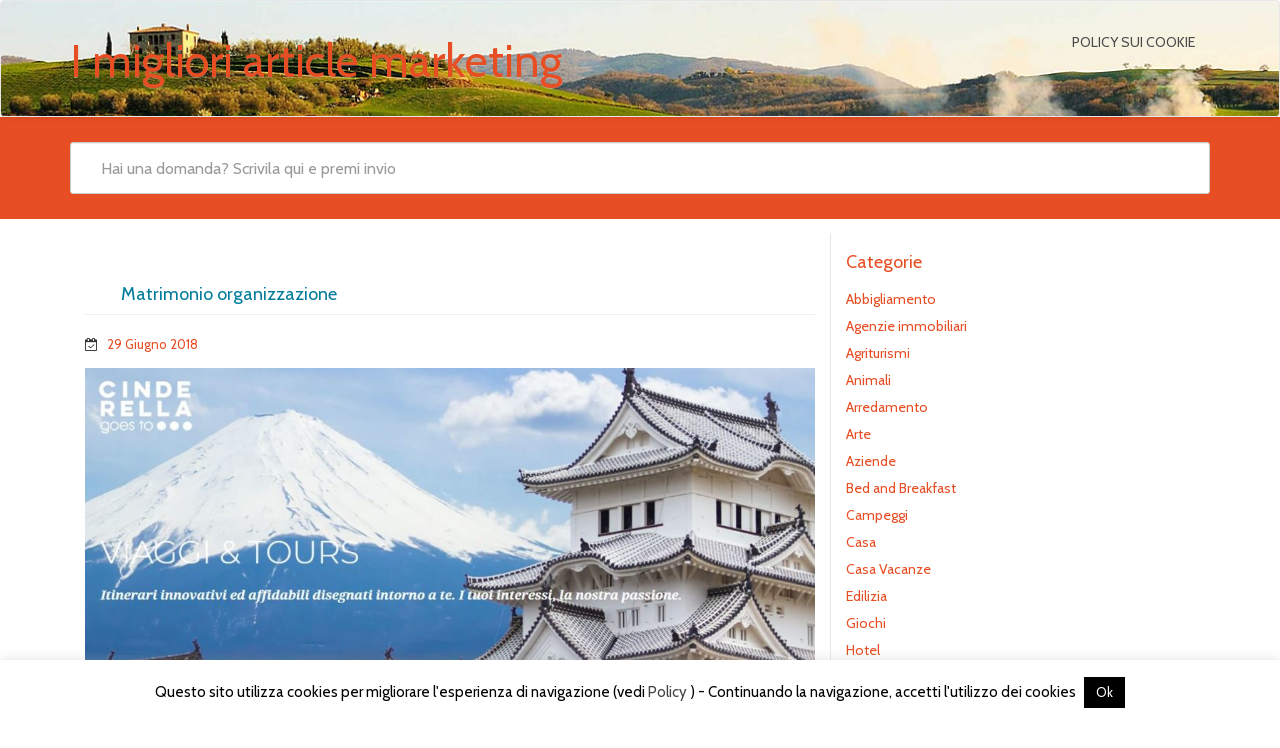

--- FILE ---
content_type: text/html; charset=UTF-8
request_url: https://www.turismo-in-italia.it/matrimonio-organizzazione/cinderella/
body_size: 12114
content:
<!DOCTYPE html>
<html lang="it-IT" class="no-js">
<head>
<meta charset="UTF-8" />
<meta name="viewport" content="width=device-width, initial-scale=1.0">

<link rel="pingback" href="https://www.turismo-in-italia.it/xmlrpc.php">
<meta name='robots' content='index, follow, max-image-preview:large, max-snippet:-1, max-video-preview:-1' />

	<!-- This site is optimized with the Yoast SEO plugin v26.7 - https://yoast.com/wordpress/plugins/seo/ -->
	<title>Matrimonio organizzazione - I migliori article marketing</title>
	<link rel="canonical" href="https://www.turismo-in-italia.it/matrimonio-organizzazione/cinderella/" />
	<meta property="og:locale" content="it_IT" />
	<meta property="og:type" content="article" />
	<meta property="og:title" content="Matrimonio organizzazione - I migliori article marketing" />
	<meta property="og:description" content="Matrimonio orga..Leggi tutto" />
	<meta property="og:url" content="https://www.turismo-in-italia.it/matrimonio-organizzazione/cinderella/" />
	<meta property="og:site_name" content="I migliori article marketing" />
	<meta property="article:modified_time" content="2018-06-29T13:14:22+00:00" />
	<meta property="og:image" content="https://www.turismo-in-italia.it/matrimonio-organizzazione/cinderella" />
	<meta property="og:image:width" content="1131" />
	<meta property="og:image:height" content="572" />
	<meta property="og:image:type" content="image/jpeg" />
	<script type="application/ld+json" class="yoast-schema-graph">{"@context":"https://schema.org","@graph":[{"@type":"WebPage","@id":"https://www.turismo-in-italia.it/matrimonio-organizzazione/cinderella/","url":"https://www.turismo-in-italia.it/matrimonio-organizzazione/cinderella/","name":"Matrimonio organizzazione - I migliori article marketing","isPartOf":{"@id":"https://www.turismo-in-italia.it/#website"},"primaryImageOfPage":{"@id":"https://www.turismo-in-italia.it/matrimonio-organizzazione/cinderella/#primaryimage"},"image":{"@id":"https://www.turismo-in-italia.it/matrimonio-organizzazione/cinderella/#primaryimage"},"thumbnailUrl":"https://www.turismo-in-italia.it/wp-content/uploads/2018/06/cinderella.jpg","datePublished":"2018-06-29T13:14:06+00:00","dateModified":"2018-06-29T13:14:22+00:00","breadcrumb":{"@id":"https://www.turismo-in-italia.it/matrimonio-organizzazione/cinderella/#breadcrumb"},"inLanguage":"it-IT","potentialAction":[{"@type":"ReadAction","target":["https://www.turismo-in-italia.it/matrimonio-organizzazione/cinderella/"]}]},{"@type":"ImageObject","inLanguage":"it-IT","@id":"https://www.turismo-in-italia.it/matrimonio-organizzazione/cinderella/#primaryimage","url":"https://www.turismo-in-italia.it/wp-content/uploads/2018/06/cinderella.jpg","contentUrl":"https://www.turismo-in-italia.it/wp-content/uploads/2018/06/cinderella.jpg","width":1131,"height":572,"caption":"Matrimonio organizzazione"},{"@type":"BreadcrumbList","@id":"https://www.turismo-in-italia.it/matrimonio-organizzazione/cinderella/#breadcrumb","itemListElement":[{"@type":"ListItem","position":1,"name":"Home","item":"https://www.turismo-in-italia.it/"},{"@type":"ListItem","position":2,"name":"Matrimonio organizzazione","item":"https://www.turismo-in-italia.it/matrimonio-organizzazione/"},{"@type":"ListItem","position":3,"name":"Matrimonio organizzazione"}]},{"@type":"WebSite","@id":"https://www.turismo-in-italia.it/#website","url":"https://www.turismo-in-italia.it/","name":"I migliori article marketing","description":"","potentialAction":[{"@type":"SearchAction","target":{"@type":"EntryPoint","urlTemplate":"https://www.turismo-in-italia.it/?s={search_term_string}"},"query-input":{"@type":"PropertyValueSpecification","valueRequired":true,"valueName":"search_term_string"}}],"inLanguage":"it-IT"}]}</script>
	<!-- / Yoast SEO plugin. -->


<link rel='dns-prefetch' href='//static.addtoany.com' />
<link rel='dns-prefetch' href='//fonts.googleapis.com' />
<link rel="alternate" type="application/rss+xml" title="I migliori article marketing &raquo; Feed" href="https://www.turismo-in-italia.it/feed/" />
<link rel="alternate" type="application/rss+xml" title="I migliori article marketing &raquo; Feed dei commenti" href="https://www.turismo-in-italia.it/comments/feed/" />
<link rel="alternate" title="oEmbed (JSON)" type="application/json+oembed" href="https://www.turismo-in-italia.it/wp-json/oembed/1.0/embed?url=https%3A%2F%2Fwww.turismo-in-italia.it%2Fmatrimonio-organizzazione%2Fcinderella%2F" />
<link rel="alternate" title="oEmbed (XML)" type="text/xml+oembed" href="https://www.turismo-in-italia.it/wp-json/oembed/1.0/embed?url=https%3A%2F%2Fwww.turismo-in-italia.it%2Fmatrimonio-organizzazione%2Fcinderella%2F&#038;format=xml" />
<style id='wp-img-auto-sizes-contain-inline-css' type='text/css'>
img:is([sizes=auto i],[sizes^="auto," i]){contain-intrinsic-size:3000px 1500px}
/*# sourceURL=wp-img-auto-sizes-contain-inline-css */
</style>
<style id='wp-emoji-styles-inline-css' type='text/css'>

	img.wp-smiley, img.emoji {
		display: inline !important;
		border: none !important;
		box-shadow: none !important;
		height: 1em !important;
		width: 1em !important;
		margin: 0 0.07em !important;
		vertical-align: -0.1em !important;
		background: none !important;
		padding: 0 !important;
	}
/*# sourceURL=wp-emoji-styles-inline-css */
</style>
<style id='wp-block-library-inline-css' type='text/css'>
:root{--wp-block-synced-color:#7a00df;--wp-block-synced-color--rgb:122,0,223;--wp-bound-block-color:var(--wp-block-synced-color);--wp-editor-canvas-background:#ddd;--wp-admin-theme-color:#007cba;--wp-admin-theme-color--rgb:0,124,186;--wp-admin-theme-color-darker-10:#006ba1;--wp-admin-theme-color-darker-10--rgb:0,107,160.5;--wp-admin-theme-color-darker-20:#005a87;--wp-admin-theme-color-darker-20--rgb:0,90,135;--wp-admin-border-width-focus:2px}@media (min-resolution:192dpi){:root{--wp-admin-border-width-focus:1.5px}}.wp-element-button{cursor:pointer}:root .has-very-light-gray-background-color{background-color:#eee}:root .has-very-dark-gray-background-color{background-color:#313131}:root .has-very-light-gray-color{color:#eee}:root .has-very-dark-gray-color{color:#313131}:root .has-vivid-green-cyan-to-vivid-cyan-blue-gradient-background{background:linear-gradient(135deg,#00d084,#0693e3)}:root .has-purple-crush-gradient-background{background:linear-gradient(135deg,#34e2e4,#4721fb 50%,#ab1dfe)}:root .has-hazy-dawn-gradient-background{background:linear-gradient(135deg,#faaca8,#dad0ec)}:root .has-subdued-olive-gradient-background{background:linear-gradient(135deg,#fafae1,#67a671)}:root .has-atomic-cream-gradient-background{background:linear-gradient(135deg,#fdd79a,#004a59)}:root .has-nightshade-gradient-background{background:linear-gradient(135deg,#330968,#31cdcf)}:root .has-midnight-gradient-background{background:linear-gradient(135deg,#020381,#2874fc)}:root{--wp--preset--font-size--normal:16px;--wp--preset--font-size--huge:42px}.has-regular-font-size{font-size:1em}.has-larger-font-size{font-size:2.625em}.has-normal-font-size{font-size:var(--wp--preset--font-size--normal)}.has-huge-font-size{font-size:var(--wp--preset--font-size--huge)}.has-text-align-center{text-align:center}.has-text-align-left{text-align:left}.has-text-align-right{text-align:right}.has-fit-text{white-space:nowrap!important}#end-resizable-editor-section{display:none}.aligncenter{clear:both}.items-justified-left{justify-content:flex-start}.items-justified-center{justify-content:center}.items-justified-right{justify-content:flex-end}.items-justified-space-between{justify-content:space-between}.screen-reader-text{border:0;clip-path:inset(50%);height:1px;margin:-1px;overflow:hidden;padding:0;position:absolute;width:1px;word-wrap:normal!important}.screen-reader-text:focus{background-color:#ddd;clip-path:none;color:#444;display:block;font-size:1em;height:auto;left:5px;line-height:normal;padding:15px 23px 14px;text-decoration:none;top:5px;width:auto;z-index:100000}html :where(.has-border-color){border-style:solid}html :where([style*=border-top-color]){border-top-style:solid}html :where([style*=border-right-color]){border-right-style:solid}html :where([style*=border-bottom-color]){border-bottom-style:solid}html :where([style*=border-left-color]){border-left-style:solid}html :where([style*=border-width]){border-style:solid}html :where([style*=border-top-width]){border-top-style:solid}html :where([style*=border-right-width]){border-right-style:solid}html :where([style*=border-bottom-width]){border-bottom-style:solid}html :where([style*=border-left-width]){border-left-style:solid}html :where(img[class*=wp-image-]){height:auto;max-width:100%}:where(figure){margin:0 0 1em}html :where(.is-position-sticky){--wp-admin--admin-bar--position-offset:var(--wp-admin--admin-bar--height,0px)}@media screen and (max-width:600px){html :where(.is-position-sticky){--wp-admin--admin-bar--position-offset:0px}}

/*# sourceURL=wp-block-library-inline-css */
</style><style id='global-styles-inline-css' type='text/css'>
:root{--wp--preset--aspect-ratio--square: 1;--wp--preset--aspect-ratio--4-3: 4/3;--wp--preset--aspect-ratio--3-4: 3/4;--wp--preset--aspect-ratio--3-2: 3/2;--wp--preset--aspect-ratio--2-3: 2/3;--wp--preset--aspect-ratio--16-9: 16/9;--wp--preset--aspect-ratio--9-16: 9/16;--wp--preset--color--black: #000000;--wp--preset--color--cyan-bluish-gray: #abb8c3;--wp--preset--color--white: #ffffff;--wp--preset--color--pale-pink: #f78da7;--wp--preset--color--vivid-red: #cf2e2e;--wp--preset--color--luminous-vivid-orange: #ff6900;--wp--preset--color--luminous-vivid-amber: #fcb900;--wp--preset--color--light-green-cyan: #7bdcb5;--wp--preset--color--vivid-green-cyan: #00d084;--wp--preset--color--pale-cyan-blue: #8ed1fc;--wp--preset--color--vivid-cyan-blue: #0693e3;--wp--preset--color--vivid-purple: #9b51e0;--wp--preset--gradient--vivid-cyan-blue-to-vivid-purple: linear-gradient(135deg,rgb(6,147,227) 0%,rgb(155,81,224) 100%);--wp--preset--gradient--light-green-cyan-to-vivid-green-cyan: linear-gradient(135deg,rgb(122,220,180) 0%,rgb(0,208,130) 100%);--wp--preset--gradient--luminous-vivid-amber-to-luminous-vivid-orange: linear-gradient(135deg,rgb(252,185,0) 0%,rgb(255,105,0) 100%);--wp--preset--gradient--luminous-vivid-orange-to-vivid-red: linear-gradient(135deg,rgb(255,105,0) 0%,rgb(207,46,46) 100%);--wp--preset--gradient--very-light-gray-to-cyan-bluish-gray: linear-gradient(135deg,rgb(238,238,238) 0%,rgb(169,184,195) 100%);--wp--preset--gradient--cool-to-warm-spectrum: linear-gradient(135deg,rgb(74,234,220) 0%,rgb(151,120,209) 20%,rgb(207,42,186) 40%,rgb(238,44,130) 60%,rgb(251,105,98) 80%,rgb(254,248,76) 100%);--wp--preset--gradient--blush-light-purple: linear-gradient(135deg,rgb(255,206,236) 0%,rgb(152,150,240) 100%);--wp--preset--gradient--blush-bordeaux: linear-gradient(135deg,rgb(254,205,165) 0%,rgb(254,45,45) 50%,rgb(107,0,62) 100%);--wp--preset--gradient--luminous-dusk: linear-gradient(135deg,rgb(255,203,112) 0%,rgb(199,81,192) 50%,rgb(65,88,208) 100%);--wp--preset--gradient--pale-ocean: linear-gradient(135deg,rgb(255,245,203) 0%,rgb(182,227,212) 50%,rgb(51,167,181) 100%);--wp--preset--gradient--electric-grass: linear-gradient(135deg,rgb(202,248,128) 0%,rgb(113,206,126) 100%);--wp--preset--gradient--midnight: linear-gradient(135deg,rgb(2,3,129) 0%,rgb(40,116,252) 100%);--wp--preset--font-size--small: 13px;--wp--preset--font-size--medium: 20px;--wp--preset--font-size--large: 36px;--wp--preset--font-size--x-large: 42px;--wp--preset--spacing--20: 0.44rem;--wp--preset--spacing--30: 0.67rem;--wp--preset--spacing--40: 1rem;--wp--preset--spacing--50: 1.5rem;--wp--preset--spacing--60: 2.25rem;--wp--preset--spacing--70: 3.38rem;--wp--preset--spacing--80: 5.06rem;--wp--preset--shadow--natural: 6px 6px 9px rgba(0, 0, 0, 0.2);--wp--preset--shadow--deep: 12px 12px 50px rgba(0, 0, 0, 0.4);--wp--preset--shadow--sharp: 6px 6px 0px rgba(0, 0, 0, 0.2);--wp--preset--shadow--outlined: 6px 6px 0px -3px rgb(255, 255, 255), 6px 6px rgb(0, 0, 0);--wp--preset--shadow--crisp: 6px 6px 0px rgb(0, 0, 0);}:where(.is-layout-flex){gap: 0.5em;}:where(.is-layout-grid){gap: 0.5em;}body .is-layout-flex{display: flex;}.is-layout-flex{flex-wrap: wrap;align-items: center;}.is-layout-flex > :is(*, div){margin: 0;}body .is-layout-grid{display: grid;}.is-layout-grid > :is(*, div){margin: 0;}:where(.wp-block-columns.is-layout-flex){gap: 2em;}:where(.wp-block-columns.is-layout-grid){gap: 2em;}:where(.wp-block-post-template.is-layout-flex){gap: 1.25em;}:where(.wp-block-post-template.is-layout-grid){gap: 1.25em;}.has-black-color{color: var(--wp--preset--color--black) !important;}.has-cyan-bluish-gray-color{color: var(--wp--preset--color--cyan-bluish-gray) !important;}.has-white-color{color: var(--wp--preset--color--white) !important;}.has-pale-pink-color{color: var(--wp--preset--color--pale-pink) !important;}.has-vivid-red-color{color: var(--wp--preset--color--vivid-red) !important;}.has-luminous-vivid-orange-color{color: var(--wp--preset--color--luminous-vivid-orange) !important;}.has-luminous-vivid-amber-color{color: var(--wp--preset--color--luminous-vivid-amber) !important;}.has-light-green-cyan-color{color: var(--wp--preset--color--light-green-cyan) !important;}.has-vivid-green-cyan-color{color: var(--wp--preset--color--vivid-green-cyan) !important;}.has-pale-cyan-blue-color{color: var(--wp--preset--color--pale-cyan-blue) !important;}.has-vivid-cyan-blue-color{color: var(--wp--preset--color--vivid-cyan-blue) !important;}.has-vivid-purple-color{color: var(--wp--preset--color--vivid-purple) !important;}.has-black-background-color{background-color: var(--wp--preset--color--black) !important;}.has-cyan-bluish-gray-background-color{background-color: var(--wp--preset--color--cyan-bluish-gray) !important;}.has-white-background-color{background-color: var(--wp--preset--color--white) !important;}.has-pale-pink-background-color{background-color: var(--wp--preset--color--pale-pink) !important;}.has-vivid-red-background-color{background-color: var(--wp--preset--color--vivid-red) !important;}.has-luminous-vivid-orange-background-color{background-color: var(--wp--preset--color--luminous-vivid-orange) !important;}.has-luminous-vivid-amber-background-color{background-color: var(--wp--preset--color--luminous-vivid-amber) !important;}.has-light-green-cyan-background-color{background-color: var(--wp--preset--color--light-green-cyan) !important;}.has-vivid-green-cyan-background-color{background-color: var(--wp--preset--color--vivid-green-cyan) !important;}.has-pale-cyan-blue-background-color{background-color: var(--wp--preset--color--pale-cyan-blue) !important;}.has-vivid-cyan-blue-background-color{background-color: var(--wp--preset--color--vivid-cyan-blue) !important;}.has-vivid-purple-background-color{background-color: var(--wp--preset--color--vivid-purple) !important;}.has-black-border-color{border-color: var(--wp--preset--color--black) !important;}.has-cyan-bluish-gray-border-color{border-color: var(--wp--preset--color--cyan-bluish-gray) !important;}.has-white-border-color{border-color: var(--wp--preset--color--white) !important;}.has-pale-pink-border-color{border-color: var(--wp--preset--color--pale-pink) !important;}.has-vivid-red-border-color{border-color: var(--wp--preset--color--vivid-red) !important;}.has-luminous-vivid-orange-border-color{border-color: var(--wp--preset--color--luminous-vivid-orange) !important;}.has-luminous-vivid-amber-border-color{border-color: var(--wp--preset--color--luminous-vivid-amber) !important;}.has-light-green-cyan-border-color{border-color: var(--wp--preset--color--light-green-cyan) !important;}.has-vivid-green-cyan-border-color{border-color: var(--wp--preset--color--vivid-green-cyan) !important;}.has-pale-cyan-blue-border-color{border-color: var(--wp--preset--color--pale-cyan-blue) !important;}.has-vivid-cyan-blue-border-color{border-color: var(--wp--preset--color--vivid-cyan-blue) !important;}.has-vivid-purple-border-color{border-color: var(--wp--preset--color--vivid-purple) !important;}.has-vivid-cyan-blue-to-vivid-purple-gradient-background{background: var(--wp--preset--gradient--vivid-cyan-blue-to-vivid-purple) !important;}.has-light-green-cyan-to-vivid-green-cyan-gradient-background{background: var(--wp--preset--gradient--light-green-cyan-to-vivid-green-cyan) !important;}.has-luminous-vivid-amber-to-luminous-vivid-orange-gradient-background{background: var(--wp--preset--gradient--luminous-vivid-amber-to-luminous-vivid-orange) !important;}.has-luminous-vivid-orange-to-vivid-red-gradient-background{background: var(--wp--preset--gradient--luminous-vivid-orange-to-vivid-red) !important;}.has-very-light-gray-to-cyan-bluish-gray-gradient-background{background: var(--wp--preset--gradient--very-light-gray-to-cyan-bluish-gray) !important;}.has-cool-to-warm-spectrum-gradient-background{background: var(--wp--preset--gradient--cool-to-warm-spectrum) !important;}.has-blush-light-purple-gradient-background{background: var(--wp--preset--gradient--blush-light-purple) !important;}.has-blush-bordeaux-gradient-background{background: var(--wp--preset--gradient--blush-bordeaux) !important;}.has-luminous-dusk-gradient-background{background: var(--wp--preset--gradient--luminous-dusk) !important;}.has-pale-ocean-gradient-background{background: var(--wp--preset--gradient--pale-ocean) !important;}.has-electric-grass-gradient-background{background: var(--wp--preset--gradient--electric-grass) !important;}.has-midnight-gradient-background{background: var(--wp--preset--gradient--midnight) !important;}.has-small-font-size{font-size: var(--wp--preset--font-size--small) !important;}.has-medium-font-size{font-size: var(--wp--preset--font-size--medium) !important;}.has-large-font-size{font-size: var(--wp--preset--font-size--large) !important;}.has-x-large-font-size{font-size: var(--wp--preset--font-size--x-large) !important;}
/*# sourceURL=global-styles-inline-css */
</style>

<style id='classic-theme-styles-inline-css' type='text/css'>
/*! This file is auto-generated */
.wp-block-button__link{color:#fff;background-color:#32373c;border-radius:9999px;box-shadow:none;text-decoration:none;padding:calc(.667em + 2px) calc(1.333em + 2px);font-size:1.125em}.wp-block-file__button{background:#32373c;color:#fff;text-decoration:none}
/*# sourceURL=/wp-includes/css/classic-themes.min.css */
</style>
<link rel='stylesheet' id='cookie-law-info-css' href='https://www.turismo-in-italia.it/wp-content/plugins/cookie-law-info/legacy/public/css/cookie-law-info-public.css?ver=3.3.9.1' type='text/css' media='all' />
<link rel='stylesheet' id='cookie-law-info-gdpr-css' href='https://www.turismo-in-italia.it/wp-content/plugins/cookie-law-info/legacy/public/css/cookie-law-info-gdpr.css?ver=3.3.9.1' type='text/css' media='all' />
<link rel='stylesheet' id='google-fonts-lato-css' href='//fonts.googleapis.com/css?family=Lato&#038;ver=6.9' type='text/css' media='all' />
<link rel='stylesheet' id='google-fonts-cabin-css' href='//fonts.googleapis.com/css?family=Cabin&#038;ver=6.9' type='text/css' media='all' />
<link rel='stylesheet' id='bootstrap-css' href='https://www.turismo-in-italia.it/wp-content/themes/mywiki/css/bootstrap.css?ver=6.9' type='text/css' media='all' />
<link rel='stylesheet' id='font-awesome-css' href='https://www.turismo-in-italia.it/wp-content/themes/mywiki/css/font-awesome.css?ver=6.9' type='text/css' media='all' />
<link rel='stylesheet' id='mywiki-style-css' href='https://www.turismo-in-italia.it/wp-content/themes/mywiki/style.css?ver=6.9' type='text/css' media='all' />
<link rel='stylesheet' id='wp_review-style-css' href='https://www.turismo-in-italia.it/wp-content/plugins/wp-review/public/css/wp-review.css?ver=5.3.5' type='text/css' media='all' />
<link rel='stylesheet' id='addtoany-css' href='https://www.turismo-in-italia.it/wp-content/plugins/add-to-any/addtoany.min.css?ver=1.16' type='text/css' media='all' />
<script type="text/javascript" id="addtoany-core-js-before">
/* <![CDATA[ */
window.a2a_config=window.a2a_config||{};a2a_config.callbacks=[];a2a_config.overlays=[];a2a_config.templates={};a2a_localize = {
	Share: "Condividi",
	Save: "Salva",
	Subscribe: "Abbonati",
	Email: "Email",
	Bookmark: "Segnalibro",
	ShowAll: "espandi",
	ShowLess: "comprimi",
	FindServices: "Trova servizi",
	FindAnyServiceToAddTo: "Trova subito un servizio da aggiungere",
	PoweredBy: "Powered by",
	ShareViaEmail: "Condividi via email",
	SubscribeViaEmail: "Iscriviti via email",
	BookmarkInYourBrowser: "Aggiungi ai segnalibri",
	BookmarkInstructions: "Premi Ctrl+D o \u2318+D per mettere questa pagina nei preferiti",
	AddToYourFavorites: "Aggiungi ai favoriti",
	SendFromWebOrProgram: "Invia da qualsiasi indirizzo email o programma di posta elettronica",
	EmailProgram: "Programma di posta elettronica",
	More: "Di più&#8230;",
	ThanksForSharing: "Grazie per la condivisione!",
	ThanksForFollowing: "Grazie per il following!"
};


//# sourceURL=addtoany-core-js-before
/* ]]> */
</script>
<script type="text/javascript" defer src="https://static.addtoany.com/menu/page.js" id="addtoany-core-js"></script>
<script type="text/javascript" src="https://www.turismo-in-italia.it/wp-includes/js/jquery/jquery.min.js?ver=3.7.1" id="jquery-core-js"></script>
<script type="text/javascript" src="https://www.turismo-in-italia.it/wp-includes/js/jquery/jquery-migrate.min.js?ver=3.4.1" id="jquery-migrate-js"></script>
<script type="text/javascript" id="jquery-js-after">
/* <![CDATA[ */
jQuery(document).ready(function() {
	jQuery(".13fa679a248648377947af40acaeb4c6").click(function() {
		jQuery.post(
			"https://www.turismo-in-italia.it/wp-admin/admin-ajax.php", {
				"action": "quick_adsense_onpost_ad_click",
				"quick_adsense_onpost_ad_index": jQuery(this).attr("data-index"),
				"quick_adsense_nonce": "3b06166d71",
			}, function(response) { }
		);
	});
});

//# sourceURL=jquery-js-after
/* ]]> */
</script>
<script type="text/javascript" defer src="https://www.turismo-in-italia.it/wp-content/plugins/add-to-any/addtoany.min.js?ver=1.1" id="addtoany-jquery-js"></script>
<script type="text/javascript" id="cookie-law-info-js-extra">
/* <![CDATA[ */
var Cli_Data = {"nn_cookie_ids":[],"cookielist":[],"non_necessary_cookies":[],"ccpaEnabled":"","ccpaRegionBased":"","ccpaBarEnabled":"","strictlyEnabled":["necessary","obligatoire"],"ccpaType":"gdpr","js_blocking":"","custom_integration":"","triggerDomRefresh":"","secure_cookies":""};
var cli_cookiebar_settings = {"animate_speed_hide":"500","animate_speed_show":"500","background":"#fff","border":"#444","border_on":"","button_1_button_colour":"#000","button_1_button_hover":"#000000","button_1_link_colour":"#fff","button_1_as_button":"1","button_1_new_win":"","button_2_button_colour":"#333","button_2_button_hover":"#292929","button_2_link_colour":"#444","button_2_as_button":"","button_2_hidebar":"","button_3_button_colour":"#000","button_3_button_hover":"#000000","button_3_link_colour":"#fff","button_3_as_button":"1","button_3_new_win":"","button_4_button_colour":"#000","button_4_button_hover":"#000000","button_4_link_colour":"#fff","button_4_as_button":"1","button_7_button_colour":"#61a229","button_7_button_hover":"#4e8221","button_7_link_colour":"#fff","button_7_as_button":"1","button_7_new_win":"","font_family":"inherit","header_fix":"","notify_animate_hide":"1","notify_animate_show":"","notify_div_id":"#cookie-law-info-bar","notify_position_horizontal":"right","notify_position_vertical":"bottom","scroll_close":"","scroll_close_reload":"","accept_close_reload":"","reject_close_reload":"","showagain_tab":"1","showagain_background":"#fff","showagain_border":"#000","showagain_div_id":"#cookie-law-info-again","showagain_x_position":"100px","text":"#000","show_once_yn":"","show_once":"10000","logging_on":"","as_popup":"","popup_overlay":"1","bar_heading_text":"","cookie_bar_as":"banner","popup_showagain_position":"bottom-right","widget_position":"left"};
var log_object = {"ajax_url":"https://www.turismo-in-italia.it/wp-admin/admin-ajax.php"};
//# sourceURL=cookie-law-info-js-extra
/* ]]> */
</script>
<script type="text/javascript" src="https://www.turismo-in-italia.it/wp-content/plugins/cookie-law-info/legacy/public/js/cookie-law-info-public.js?ver=3.3.9.1" id="cookie-law-info-js"></script>
<script type="text/javascript" src="https://www.turismo-in-italia.it/wp-content/themes/mywiki/js/bootstrap.js?ver=3.0.1" id="bootstrap-js"></script>
<script type="text/javascript" id="mywiki-general-js-extra">
/* <![CDATA[ */
var my_ajax = {"ajaxurl":"https://www.turismo-in-italia.it/wp-admin/admin-ajax.php"};
//# sourceURL=mywiki-general-js-extra
/* ]]> */
</script>
<script type="text/javascript" src="https://www.turismo-in-italia.it/wp-content/themes/mywiki/js/general.js?ver=6.9" id="mywiki-general-js"></script>
<link rel="https://api.w.org/" href="https://www.turismo-in-italia.it/wp-json/" /><link rel="alternate" title="JSON" type="application/json" href="https://www.turismo-in-italia.it/wp-json/wp/v2/media/1171" /><link rel="EditURI" type="application/rsd+xml" title="RSD" href="https://www.turismo-in-italia.it/xmlrpc.php?rsd" />
<meta name="generator" content="WordPress 6.9" />
<link rel='shortlink' href='https://www.turismo-in-italia.it/?p=1171' />
<style type="text/css" id="custom-background-css">
body.custom-background { background-color: #ffffff; }
</style>
	</head>
<body class="attachment wp-singular attachment-template-default single single-attachment postid-1171 attachmentid-1171 attachment-jpeg custom-background wp-theme-mywiki">
<div id="wrap">
<header role="banner">
  <div id="inner-header" class="clearfix">
    <div class="navbar navbar-default">
      <div class="container" id="navbarcont">
        <div class="row">
        <div class="nav-container col-md-9">
          <nav role="navigation">
            <div class="navbar-header">
              <button type="button" class="navbar-toggle" data-toggle="collapse" data-target=".navbar-collapse"> <span class="icon-bar"></span> <span class="icon-bar"></span> <span class="icon-bar"></span> </button>
                            <a class="navbar-brand logo" id="logo" title="" href="https://www.turismo-in-italia.it/">
                <p><span class="header-text">I migliori article marketing</span></p>
                <h4><span class="header-description-text"></span></h4>
              </a>
                          </div>
            <!-- end .navbar-header -->
          </nav>
        </div>
        <div class="navbar-collapse collapse top-menu">
          <div class="menu"><ul class="nav navbar-nav navbar-right mywiki-header-menu">
<li class="page_item page-item-458"><a href="https://www.turismo-in-italia.it/policy-sui-cookie/">Policy sui Cookie</a></li>
</ul></div>
        </div>
        <!-- end .nav-container -->
        </div>  
      </div>
      <!-- end #navcont -->
    </div>
    <!-- end .navbar --> 
  </div>
  <!-- end #inner-header --> 
</header>
<!-- end header -->
<div class="searchwrap ">
  <div class="container" id="search-main">
    <div class="row">
      <form class="asholder search-main col-md-12 col-sm-12 col-xs-12" role="get_search_form()" method="get" id="searchformtop" action="https://www.turismo-in-italia.it">        
          <div class="input-group" id="suggest">
            <input name="s" id="s" type="text" onKeyUp="suggest(this.value);" onBlur="fill();" class="search-query form-control pull-right" autocomplete="off" placeholder="Hai una domanda? Scrivila qui e premi invio" data-provide="typeahead" data-items="4" data-source="">
            <div class="suggestionsbox" id="suggestions" style="display: none;">
            <div class="suggestionlist" id="suggestionslist"></div>
            </div>        
        </div>
      </form>    </div>
  </div>
</div>
<div class="container " id="maincnot">			<div id="content" class="clearfix">
				<div id="main" class="col-sm-8 clearfix" role="main">
										<article id="post-1171" class="clearfix post-1171 attachment type-attachment status-inherit hentry" role="article" itemscope itemtype="http://schema.org/BlogPosting">
						<header>
							<div class="page-header"><h1 class="single-title" itemprop="headline">Matrimonio organizzazione</h1></div>
							<p class="meta post-meta-entry">  <i class="fa fa-calendar-check-o"></i>&nbsp;&nbsp;
  <a href="https://www.turismo-in-italia.it/matrimonio-organizzazione/cinderella/" title="15:14" ><time datetime="2018-06-29T15:14:06+02:00">29 Giugno 2018</time></a>
  &nbsp;  
  </p>
						</header> <!-- end article header -->
						<section class="post_content clearfix" itemprop="articleBody">	
							<div class="attachment-img">
							      <a href="https://www.turismo-in-italia.it/wp-content/uploads/2018/06/cinderella.jpg">
							      								        <img src="https://www.turismo-in-italia.it/wp-content/uploads/2018/06/cinderella-1024x518.jpg" alt="" />
								      							      </a>
							</div>
						</section> <!-- end article section -->
						<!-- end article footer -->
					</article> <!-- end article -->
					<div class="clearfix"></div>
				</div> <!-- end #main -->
				<div id="sidebar1" class="fluid-sidebar sidebar col-sm-4 border-left margin-bottom" role="complementary">
    <div id="categories-2" class="widget widget_categories"><h4 class="sidebar-heading"><span>Categorie</span></h4>
			<ul>
					<li class="cat-item cat-item-31"><a href="https://www.turismo-in-italia.it/category/abbigliamento/">Abbigliamento</a>
</li>
	<li class="cat-item cat-item-29"><a href="https://www.turismo-in-italia.it/category/agenzie-immobiliari/">Agenzie immobiliari</a>
</li>
	<li class="cat-item cat-item-1"><a href="https://www.turismo-in-italia.it/category/senza-categoria/">Agriturismi</a>
</li>
	<li class="cat-item cat-item-28"><a href="https://www.turismo-in-italia.it/category/animali/">Animali</a>
</li>
	<li class="cat-item cat-item-15"><a href="https://www.turismo-in-italia.it/category/arredamento/">Arredamento</a>
</li>
	<li class="cat-item cat-item-32"><a href="https://www.turismo-in-italia.it/category/arte/">Arte</a>
</li>
	<li class="cat-item cat-item-11"><a href="https://www.turismo-in-italia.it/category/aziende/">Aziende</a>
</li>
	<li class="cat-item cat-item-5"><a href="https://www.turismo-in-italia.it/category/bed-and-breakfast/">Bed and Breakfast</a>
</li>
	<li class="cat-item cat-item-4"><a href="https://www.turismo-in-italia.it/category/campeggi/">Campeggi</a>
</li>
	<li class="cat-item cat-item-13"><a href="https://www.turismo-in-italia.it/category/casa/">Casa</a>
</li>
	<li class="cat-item cat-item-3"><a href="https://www.turismo-in-italia.it/category/case-vacanza/">Casa Vacanze</a>
</li>
	<li class="cat-item cat-item-9"><a href="https://www.turismo-in-italia.it/category/edilizia/">Edilizia</a>
</li>
	<li class="cat-item cat-item-33"><a href="https://www.turismo-in-italia.it/category/giochi/">Giochi</a>
</li>
	<li class="cat-item cat-item-2"><a href="https://www.turismo-in-italia.it/category/hotel/">Hotel</a>
</li>
	<li class="cat-item cat-item-25"><a href="https://www.turismo-in-italia.it/category/immobiliari/">Immobiliari</a>
</li>
	<li class="cat-item cat-item-30"><a href="https://www.turismo-in-italia.it/category/internet/">Internet</a>
</li>
	<li class="cat-item cat-item-35"><a href="https://www.turismo-in-italia.it/category/investimenti/">Investimenti</a>
</li>
	<li class="cat-item cat-item-14"><a href="https://www.turismo-in-italia.it/category/matrimoni/">Matrimoni</a>
</li>
	<li class="cat-item cat-item-27"><a href="https://www.turismo-in-italia.it/category/motori/">Motori</a>
</li>
	<li class="cat-item cat-item-24"><a href="https://www.turismo-in-italia.it/category/musica/">Musica</a>
</li>
	<li class="cat-item cat-item-36"><a href="https://www.turismo-in-italia.it/category/pasticcerie/">Pasticcerie</a>
</li>
	<li class="cat-item cat-item-17"><a href="https://www.turismo-in-italia.it/category/prodotti-tipici-vini/">Prodotti tipici (vini oli ecc)</a>
</li>
	<li class="cat-item cat-item-12"><a href="https://www.turismo-in-italia.it/category/professionisti/">Professionisti</a>
</li>
	<li class="cat-item cat-item-6"><a href="https://www.turismo-in-italia.it/category/residence/">Residence</a>
</li>
	<li class="cat-item cat-item-23"><a href="https://www.turismo-in-italia.it/category/ristoranti/">Ristoranti</a>
</li>
	<li class="cat-item cat-item-8"><a href="https://www.turismo-in-italia.it/category/salute-e-bellezza/">Salute e bellezza</a>
</li>
	<li class="cat-item cat-item-10"><a href="https://www.turismo-in-italia.it/category/seo/">Seo</a>
</li>
	<li class="cat-item cat-item-16"><a href="https://www.turismo-in-italia.it/category/soldi/">Soldi</a>
</li>
	<li class="cat-item cat-item-37"><a href="https://www.turismo-in-italia.it/category/spettacoli/">Spettacoli</a>
</li>
	<li class="cat-item cat-item-26"><a href="https://www.turismo-in-italia.it/category/sport/">Sport</a>
</li>
	<li class="cat-item cat-item-20"><a href="https://www.turismo-in-italia.it/category/tessile/">Tessile</a>
</li>
	<li class="cat-item cat-item-22"><a href="https://www.turismo-in-italia.it/category/turismo/">Turismo</a>
</li>
	<li class="cat-item cat-item-21"><a href="https://www.turismo-in-italia.it/category/ville/">Ville</a>
</li>
			</ul>

			</div><div id="archives-2" class="widget widget_archive"><h4 class="sidebar-heading"><span>Archivi</span></h4>
			<ul>
					<li><a href='https://www.turismo-in-italia.it/2026/01/'>Gennaio 2026</a></li>
	<li><a href='https://www.turismo-in-italia.it/2025/12/'>Dicembre 2025</a></li>
	<li><a href='https://www.turismo-in-italia.it/2025/11/'>Novembre 2025</a></li>
	<li><a href='https://www.turismo-in-italia.it/2025/10/'>Ottobre 2025</a></li>
	<li><a href='https://www.turismo-in-italia.it/2025/09/'>Settembre 2025</a></li>
	<li><a href='https://www.turismo-in-italia.it/2025/08/'>Agosto 2025</a></li>
	<li><a href='https://www.turismo-in-italia.it/2025/07/'>Luglio 2025</a></li>
	<li><a href='https://www.turismo-in-italia.it/2025/06/'>Giugno 2025</a></li>
	<li><a href='https://www.turismo-in-italia.it/2025/05/'>Maggio 2025</a></li>
	<li><a href='https://www.turismo-in-italia.it/2025/04/'>Aprile 2025</a></li>
	<li><a href='https://www.turismo-in-italia.it/2025/02/'>Febbraio 2025</a></li>
	<li><a href='https://www.turismo-in-italia.it/2025/01/'>Gennaio 2025</a></li>
	<li><a href='https://www.turismo-in-italia.it/2024/12/'>Dicembre 2024</a></li>
	<li><a href='https://www.turismo-in-italia.it/2024/11/'>Novembre 2024</a></li>
	<li><a href='https://www.turismo-in-italia.it/2024/10/'>Ottobre 2024</a></li>
	<li><a href='https://www.turismo-in-italia.it/2024/09/'>Settembre 2024</a></li>
	<li><a href='https://www.turismo-in-italia.it/2024/08/'>Agosto 2024</a></li>
	<li><a href='https://www.turismo-in-italia.it/2024/07/'>Luglio 2024</a></li>
	<li><a href='https://www.turismo-in-italia.it/2024/06/'>Giugno 2024</a></li>
	<li><a href='https://www.turismo-in-italia.it/2024/05/'>Maggio 2024</a></li>
	<li><a href='https://www.turismo-in-italia.it/2024/04/'>Aprile 2024</a></li>
	<li><a href='https://www.turismo-in-italia.it/2024/03/'>Marzo 2024</a></li>
	<li><a href='https://www.turismo-in-italia.it/2024/02/'>Febbraio 2024</a></li>
	<li><a href='https://www.turismo-in-italia.it/2024/01/'>Gennaio 2024</a></li>
	<li><a href='https://www.turismo-in-italia.it/2023/12/'>Dicembre 2023</a></li>
	<li><a href='https://www.turismo-in-italia.it/2023/11/'>Novembre 2023</a></li>
	<li><a href='https://www.turismo-in-italia.it/2023/10/'>Ottobre 2023</a></li>
	<li><a href='https://www.turismo-in-italia.it/2023/09/'>Settembre 2023</a></li>
	<li><a href='https://www.turismo-in-italia.it/2023/08/'>Agosto 2023</a></li>
	<li><a href='https://www.turismo-in-italia.it/2023/07/'>Luglio 2023</a></li>
	<li><a href='https://www.turismo-in-italia.it/2023/06/'>Giugno 2023</a></li>
	<li><a href='https://www.turismo-in-italia.it/2023/05/'>Maggio 2023</a></li>
	<li><a href='https://www.turismo-in-italia.it/2023/04/'>Aprile 2023</a></li>
	<li><a href='https://www.turismo-in-italia.it/2023/03/'>Marzo 2023</a></li>
	<li><a href='https://www.turismo-in-italia.it/2023/02/'>Febbraio 2023</a></li>
	<li><a href='https://www.turismo-in-italia.it/2022/12/'>Dicembre 2022</a></li>
	<li><a href='https://www.turismo-in-italia.it/2022/10/'>Ottobre 2022</a></li>
	<li><a href='https://www.turismo-in-italia.it/2022/09/'>Settembre 2022</a></li>
	<li><a href='https://www.turismo-in-italia.it/2022/08/'>Agosto 2022</a></li>
	<li><a href='https://www.turismo-in-italia.it/2022/07/'>Luglio 2022</a></li>
	<li><a href='https://www.turismo-in-italia.it/2022/06/'>Giugno 2022</a></li>
	<li><a href='https://www.turismo-in-italia.it/2022/05/'>Maggio 2022</a></li>
	<li><a href='https://www.turismo-in-italia.it/2022/04/'>Aprile 2022</a></li>
	<li><a href='https://www.turismo-in-italia.it/2022/03/'>Marzo 2022</a></li>
	<li><a href='https://www.turismo-in-italia.it/2022/02/'>Febbraio 2022</a></li>
	<li><a href='https://www.turismo-in-italia.it/2022/01/'>Gennaio 2022</a></li>
	<li><a href='https://www.turismo-in-italia.it/2021/12/'>Dicembre 2021</a></li>
	<li><a href='https://www.turismo-in-italia.it/2021/11/'>Novembre 2021</a></li>
	<li><a href='https://www.turismo-in-italia.it/2021/10/'>Ottobre 2021</a></li>
	<li><a href='https://www.turismo-in-italia.it/2021/09/'>Settembre 2021</a></li>
	<li><a href='https://www.turismo-in-italia.it/2021/08/'>Agosto 2021</a></li>
	<li><a href='https://www.turismo-in-italia.it/2021/07/'>Luglio 2021</a></li>
	<li><a href='https://www.turismo-in-italia.it/2021/06/'>Giugno 2021</a></li>
	<li><a href='https://www.turismo-in-italia.it/2021/05/'>Maggio 2021</a></li>
	<li><a href='https://www.turismo-in-italia.it/2021/04/'>Aprile 2021</a></li>
	<li><a href='https://www.turismo-in-italia.it/2021/03/'>Marzo 2021</a></li>
	<li><a href='https://www.turismo-in-italia.it/2021/02/'>Febbraio 2021</a></li>
	<li><a href='https://www.turismo-in-italia.it/2021/01/'>Gennaio 2021</a></li>
	<li><a href='https://www.turismo-in-italia.it/2020/12/'>Dicembre 2020</a></li>
	<li><a href='https://www.turismo-in-italia.it/2020/11/'>Novembre 2020</a></li>
	<li><a href='https://www.turismo-in-italia.it/2020/10/'>Ottobre 2020</a></li>
	<li><a href='https://www.turismo-in-italia.it/2020/09/'>Settembre 2020</a></li>
	<li><a href='https://www.turismo-in-italia.it/2020/08/'>Agosto 2020</a></li>
	<li><a href='https://www.turismo-in-italia.it/2020/07/'>Luglio 2020</a></li>
	<li><a href='https://www.turismo-in-italia.it/2020/06/'>Giugno 2020</a></li>
	<li><a href='https://www.turismo-in-italia.it/2020/05/'>Maggio 2020</a></li>
	<li><a href='https://www.turismo-in-italia.it/2020/04/'>Aprile 2020</a></li>
	<li><a href='https://www.turismo-in-italia.it/2020/03/'>Marzo 2020</a></li>
	<li><a href='https://www.turismo-in-italia.it/2020/02/'>Febbraio 2020</a></li>
	<li><a href='https://www.turismo-in-italia.it/2020/01/'>Gennaio 2020</a></li>
	<li><a href='https://www.turismo-in-italia.it/2019/12/'>Dicembre 2019</a></li>
	<li><a href='https://www.turismo-in-italia.it/2019/11/'>Novembre 2019</a></li>
	<li><a href='https://www.turismo-in-italia.it/2019/10/'>Ottobre 2019</a></li>
	<li><a href='https://www.turismo-in-italia.it/2019/09/'>Settembre 2019</a></li>
	<li><a href='https://www.turismo-in-italia.it/2019/08/'>Agosto 2019</a></li>
	<li><a href='https://www.turismo-in-italia.it/2019/07/'>Luglio 2019</a></li>
	<li><a href='https://www.turismo-in-italia.it/2019/06/'>Giugno 2019</a></li>
	<li><a href='https://www.turismo-in-italia.it/2019/05/'>Maggio 2019</a></li>
	<li><a href='https://www.turismo-in-italia.it/2019/04/'>Aprile 2019</a></li>
	<li><a href='https://www.turismo-in-italia.it/2019/03/'>Marzo 2019</a></li>
	<li><a href='https://www.turismo-in-italia.it/2019/02/'>Febbraio 2019</a></li>
	<li><a href='https://www.turismo-in-italia.it/2019/01/'>Gennaio 2019</a></li>
	<li><a href='https://www.turismo-in-italia.it/2018/12/'>Dicembre 2018</a></li>
	<li><a href='https://www.turismo-in-italia.it/2018/11/'>Novembre 2018</a></li>
	<li><a href='https://www.turismo-in-italia.it/2018/10/'>Ottobre 2018</a></li>
	<li><a href='https://www.turismo-in-italia.it/2018/09/'>Settembre 2018</a></li>
	<li><a href='https://www.turismo-in-italia.it/2018/08/'>Agosto 2018</a></li>
	<li><a href='https://www.turismo-in-italia.it/2018/07/'>Luglio 2018</a></li>
	<li><a href='https://www.turismo-in-italia.it/2018/06/'>Giugno 2018</a></li>
	<li><a href='https://www.turismo-in-italia.it/2018/05/'>Maggio 2018</a></li>
	<li><a href='https://www.turismo-in-italia.it/2018/04/'>Aprile 2018</a></li>
	<li><a href='https://www.turismo-in-italia.it/2018/03/'>Marzo 2018</a></li>
	<li><a href='https://www.turismo-in-italia.it/2018/02/'>Febbraio 2018</a></li>
	<li><a href='https://www.turismo-in-italia.it/2018/01/'>Gennaio 2018</a></li>
	<li><a href='https://www.turismo-in-italia.it/2017/12/'>Dicembre 2017</a></li>
	<li><a href='https://www.turismo-in-italia.it/2017/11/'>Novembre 2017</a></li>
	<li><a href='https://www.turismo-in-italia.it/2017/10/'>Ottobre 2017</a></li>
	<li><a href='https://www.turismo-in-italia.it/2017/09/'>Settembre 2017</a></li>
	<li><a href='https://www.turismo-in-italia.it/2017/08/'>Agosto 2017</a></li>
	<li><a href='https://www.turismo-in-italia.it/2017/07/'>Luglio 2017</a></li>
	<li><a href='https://www.turismo-in-italia.it/2017/06/'>Giugno 2017</a></li>
	<li><a href='https://www.turismo-in-italia.it/2017/05/'>Maggio 2017</a></li>
	<li><a href='https://www.turismo-in-italia.it/2017/04/'>Aprile 2017</a></li>
	<li><a href='https://www.turismo-in-italia.it/2017/03/'>Marzo 2017</a></li>
	<li><a href='https://www.turismo-in-italia.it/2017/02/'>Febbraio 2017</a></li>
	<li><a href='https://www.turismo-in-italia.it/2017/01/'>Gennaio 2017</a></li>
	<li><a href='https://www.turismo-in-italia.it/2016/12/'>Dicembre 2016</a></li>
	<li><a href='https://www.turismo-in-italia.it/2016/11/'>Novembre 2016</a></li>
	<li><a href='https://www.turismo-in-italia.it/2016/10/'>Ottobre 2016</a></li>
	<li><a href='https://www.turismo-in-italia.it/2016/09/'>Settembre 2016</a></li>
	<li><a href='https://www.turismo-in-italia.it/2016/08/'>Agosto 2016</a></li>
	<li><a href='https://www.turismo-in-italia.it/2016/07/'>Luglio 2016</a></li>
	<li><a href='https://www.turismo-in-italia.it/2016/05/'>Maggio 2016</a></li>
	<li><a href='https://www.turismo-in-italia.it/2016/02/'>Febbraio 2016</a></li>
	<li><a href='https://www.turismo-in-italia.it/2016/01/'>Gennaio 2016</a></li>
	<li><a href='https://www.turismo-in-italia.it/2015/11/'>Novembre 2015</a></li>
	<li><a href='https://www.turismo-in-italia.it/2015/10/'>Ottobre 2015</a></li>
	<li><a href='https://www.turismo-in-italia.it/2015/09/'>Settembre 2015</a></li>
	<li><a href='https://www.turismo-in-italia.it/2015/08/'>Agosto 2015</a></li>
	<li><a href='https://www.turismo-in-italia.it/2015/07/'>Luglio 2015</a></li>
	<li><a href='https://www.turismo-in-italia.it/2015/06/'>Giugno 2015</a></li>
	<li><a href='https://www.turismo-in-italia.it/2015/05/'>Maggio 2015</a></li>
	<li><a href='https://www.turismo-in-italia.it/2015/04/'>Aprile 2015</a></li>
	<li><a href='https://www.turismo-in-italia.it/2015/03/'>Marzo 2015</a></li>
	<li><a href='https://www.turismo-in-italia.it/2015/02/'>Febbraio 2015</a></li>
	<li><a href='https://www.turismo-in-italia.it/2015/01/'>Gennaio 2015</a></li>
	<li><a href='https://www.turismo-in-italia.it/2014/12/'>Dicembre 2014</a></li>
	<li><a href='https://www.turismo-in-italia.it/2014/11/'>Novembre 2014</a></li>
	<li><a href='https://www.turismo-in-italia.it/2014/10/'>Ottobre 2014</a></li>
	<li><a href='https://www.turismo-in-italia.it/2014/09/'>Settembre 2014</a></li>
	<li><a href='https://www.turismo-in-italia.it/2014/08/'>Agosto 2014</a></li>
			</ul>

			</div>		<div id="wp_review_tab_widget-2" class="widget widget_wp_review_tab">		<div class="wp_review_tab_widget_content" id="wp_review_tab_widget-2_content">
			<ul class="wp-review-tabs has-2-tabs">
															<li class="tab_title"><a href="#" id="toprated-tab">Top Rated</a></li>
																				<li class="tab_title"><a href="#" id="recent-tab">Recent</a></li>
																														</ul> <!--end .tabs-->
			<div class="clear"></div>
			<div class="inside">
									<div id="toprated-tab-content" class="tab-content">
					</div> <!--end #toprated-tab-content-->
													<div id="recent-tab-content" class="tab-content">
					</div> <!--end #recent-tab-content-->
																				<div class="clear"></div>
			</div> <!--end .inside -->
			<div class="clear"></div>
		</div><!--end #tabber -->
				<script type="text/javascript">
			jQuery(function( $) {
				$( '#wp_review_tab_widget-2_content' ).data( 'args', {"review_type":"star","allow_pagination":"1","post_num":"3","thumb_size":"small","show_date":"1","custom_reviews":"","current_post_id":1171});
			});
		</script>
		</div>  <!-- This content shows up if there are no widgets defined in the backend. -->
  </div>
			</div> <!-- end #content -->
</div>
<hr /><footer role="contentinfo" id="footer">  
  <div id="inner-footer" class="clearfix container padding-top-bottom">
  		<div id="widget-footer" class="clearfix row">
    	<div class="col-md-4">
		  <div id="text-3" class="widget widget_text">			<div class="textwidget"><p><a href="http://www.inyourlife.it" target="_blank" rel="noopener">Hotel in Italia</a> &#8211; <a href="http://www.appartamentimaremma.eu" target="_blank" rel="noopener">Agriturismo Maremma</a> &#8211; <a href="http://www.agriturismo.me" target="_blank" rel="noopener">Agriturismo Toscana</a> &#8211; <a href="http://www.inyourlife.info" target="_blank" rel="noopener">Siti Internet </a> &#8211; <a href="http://www.pulledraia.it/" target="_blank" rel="noopener">Agriturismi Maremma</a></p>
</div>
		</div>         </div>
         <div class="col-md-4">
		  <div id="weblizar_facebook_likebox-3" class="widget widget_weblizar_facebook_likebox">		<style>
		@media (max-width:767px) {
			.fb_iframe_widget {
				width: 100%;
			}
			.fb_iframe_widget span {
				width: 100% !important;
			}
			.fb_iframe_widget iframe {
				width: 100% !important;
			}
			._8r {
				margin-right: 5px;
				margin-top: -4px !important;
			}
		}
		</style>
        <div style="display:block;width:100%;float:left;overflow:hidden;margin-bottom:20px">
			<div id="fb-root"></div>
			<script>(function(d, s, id) {
			  var js, fjs = d.getElementsByTagName(s)[0];
			  if (d.getElementById(id)) return;
			  js = d.createElement(s); js.id = id;
			  js.src = "//connect.facebook.net//sdk.js#xfbml=1&version=v2.7";
			  fjs.parentNode.insertBefore(js, fjs);
			}(document, 'script', 'facebook-jssdk'));</script>
			<div class="fb-like-box" style="background-color: auto;" data-small-header="true" data-height="560" data-href="https://www.facebook.com/pages/I-migliori-Article-Marketing/331318023701753?fref=ts" data-show-border="true" data-show-faces="false" data-stream="false" data-width="292" data-force-wall="false"></div>

		</div>
        </div>		</div>
        <div class="col-md-4">
		          		</div>
    </div>
        <nav class="footer-menu-nav">
     	<ul class="footer-nav nav navbar-nav">
        	                           <li><a href="http://1" class="socia_icon" title="" target="_blank">
                      <i class="fa fa-facebook"></i>
                  </a></li>
                                     <li><a href="http://1" class="socia_icon" title="" target="_blank">
                      <i class="fa fa-twitter"></i>
                  </a></li>
                                     <li><a href="http://1" class="socia_icon" title="" target="_blank">
                      <i class="fa fa-google-plus"></i>
                  </a></li>
                                     <li><a href="http://1" class="socia_icon" title="" target="_blank">
                      <i class="fa fa-linkedin"></i>
                  </a></li>
                          </ul>
    </nav>
    <p class="attribution">
	   Copyright 2014 - Tutti i diritti riservatiSviluppato da <a href="http://fasterthemes.com/wordpress-themes/mywiki" target="_blank">MyWiki WordPress Theme</a>     </p>
</footer>
    
  </div>
  <!-- end #inner-footer -->
<!-- end footer -->
<!-- end #maincont .container --> 
<script type="speculationrules">
{"prefetch":[{"source":"document","where":{"and":[{"href_matches":"/*"},{"not":{"href_matches":["/wp-*.php","/wp-admin/*","/wp-content/uploads/*","/wp-content/*","/wp-content/plugins/*","/wp-content/themes/mywiki/*","/*\\?(.+)"]}},{"not":{"selector_matches":"a[rel~=\"nofollow\"]"}},{"not":{"selector_matches":".no-prefetch, .no-prefetch a"}}]},"eagerness":"conservative"}]}
</script>
<!--googleoff: all--><div id="cookie-law-info-bar" data-nosnippet="true"><span>Questo sito utilizza cookies per migliorare l'esperienza di navigazione (vedi <a href="https://www.turismo-in-italia.it/policy-sui-cookie" id="CONSTANT_OPEN_URL" target="_blank" class="cli-plugin-main-link">Policy</a> )    -    Continuando la navigazione, accetti l'utilizzo dei cookies <a role='button' data-cli_action="accept" id="cookie_action_close_header" class="medium cli-plugin-button cli-plugin-main-button cookie_action_close_header cli_action_button wt-cli-accept-btn">Ok</a> </span></div><div id="cookie-law-info-again" data-nosnippet="true"><span id="cookie_hdr_showagain">Privacy &amp; Cookies Policy</span></div><div class="cli-modal" data-nosnippet="true" id="cliSettingsPopup" tabindex="-1" role="dialog" aria-labelledby="cliSettingsPopup" aria-hidden="true">
  <div class="cli-modal-dialog" role="document">
	<div class="cli-modal-content cli-bar-popup">
		  <button type="button" class="cli-modal-close" id="cliModalClose">
			<svg class="" viewBox="0 0 24 24"><path d="M19 6.41l-1.41-1.41-5.59 5.59-5.59-5.59-1.41 1.41 5.59 5.59-5.59 5.59 1.41 1.41 5.59-5.59 5.59 5.59 1.41-1.41-5.59-5.59z"></path><path d="M0 0h24v24h-24z" fill="none"></path></svg>
			<span class="wt-cli-sr-only">Chiudi</span>
		  </button>
		  <div class="cli-modal-body">
			<div class="cli-container-fluid cli-tab-container">
	<div class="cli-row">
		<div class="cli-col-12 cli-align-items-stretch cli-px-0">
			<div class="cli-privacy-overview">
				<h4>Privacy Overview</h4>				<div class="cli-privacy-content">
					<div class="cli-privacy-content-text">This website uses cookies to improve your experience while you navigate through the website. Out of these, the cookies that are categorized as necessary are stored on your browser as they are essential for the working of basic functionalities of the website. We also use third-party cookies that help us analyze and understand how you use this website. These cookies will be stored in your browser only with your consent. You also have the option to opt-out of these cookies. But opting out of some of these cookies may affect your browsing experience.</div>
				</div>
				<a class="cli-privacy-readmore" aria-label="Mostra altro" role="button" data-readmore-text="Mostra altro" data-readless-text="Mostra meno"></a>			</div>
		</div>
		<div class="cli-col-12 cli-align-items-stretch cli-px-0 cli-tab-section-container">
												<div class="cli-tab-section">
						<div class="cli-tab-header">
							<a role="button" tabindex="0" class="cli-nav-link cli-settings-mobile" data-target="necessary" data-toggle="cli-toggle-tab">
								Necessary							</a>
															<div class="wt-cli-necessary-checkbox">
									<input type="checkbox" class="cli-user-preference-checkbox"  id="wt-cli-checkbox-necessary" data-id="checkbox-necessary" checked="checked"  />
									<label class="form-check-label" for="wt-cli-checkbox-necessary">Necessary</label>
								</div>
								<span class="cli-necessary-caption">Sempre abilitato</span>
													</div>
						<div class="cli-tab-content">
							<div class="cli-tab-pane cli-fade" data-id="necessary">
								<div class="wt-cli-cookie-description">
									Necessary cookies are absolutely essential for the website to function properly. This category only includes cookies that ensures basic functionalities and security features of the website. These cookies do not store any personal information.								</div>
							</div>
						</div>
					</div>
																	<div class="cli-tab-section">
						<div class="cli-tab-header">
							<a role="button" tabindex="0" class="cli-nav-link cli-settings-mobile" data-target="non-necessary" data-toggle="cli-toggle-tab">
								Non-necessary							</a>
															<div class="cli-switch">
									<input type="checkbox" id="wt-cli-checkbox-non-necessary" class="cli-user-preference-checkbox"  data-id="checkbox-non-necessary" checked='checked' />
									<label for="wt-cli-checkbox-non-necessary" class="cli-slider" data-cli-enable="Abilitato" data-cli-disable="Disabilitato"><span class="wt-cli-sr-only">Non-necessary</span></label>
								</div>
													</div>
						<div class="cli-tab-content">
							<div class="cli-tab-pane cli-fade" data-id="non-necessary">
								<div class="wt-cli-cookie-description">
									Any cookies that may not be particularly necessary for the website to function and is used specifically to collect user personal data via analytics, ads, other embedded contents are termed as non-necessary cookies. It is mandatory to procure user consent prior to running these cookies on your website.								</div>
							</div>
						</div>
					</div>
										</div>
	</div>
</div>
		  </div>
		  <div class="cli-modal-footer">
			<div class="wt-cli-element cli-container-fluid cli-tab-container">
				<div class="cli-row">
					<div class="cli-col-12 cli-align-items-stretch cli-px-0">
						<div class="cli-tab-footer wt-cli-privacy-overview-actions">
						
															<a id="wt-cli-privacy-save-btn" role="button" tabindex="0" data-cli-action="accept" class="wt-cli-privacy-btn cli_setting_save_button wt-cli-privacy-accept-btn cli-btn">ACCETTA E SALVA</a>
													</div>
						
					</div>
				</div>
			</div>
		</div>
	</div>
  </div>
</div>
<div class="cli-modal-backdrop cli-fade cli-settings-overlay"></div>
<div class="cli-modal-backdrop cli-fade cli-popupbar-overlay"></div>
<!--googleon: all--><script type="text/javascript" src="https://www.turismo-in-italia.it/wp-includes/js/comment-reply.min.js?ver=6.9" id="comment-reply-js" async="async" data-wp-strategy="async" fetchpriority="low"></script>
<script type="text/javascript" src="https://www.turismo-in-italia.it/wp-content/plugins/wp-review/public/js/js.cookie.min.js?ver=2.1.4" id="js-cookie-js"></script>
<script type="text/javascript" src="https://www.turismo-in-italia.it/wp-includes/js/underscore.min.js?ver=1.13.7" id="underscore-js"></script>
<script type="text/javascript" id="wp-util-js-extra">
/* <![CDATA[ */
var _wpUtilSettings = {"ajax":{"url":"/wp-admin/admin-ajax.php"}};
//# sourceURL=wp-util-js-extra
/* ]]> */
</script>
<script type="text/javascript" src="https://www.turismo-in-italia.it/wp-includes/js/wp-util.min.js?ver=6.9" id="wp-util-js"></script>
<script type="text/javascript" id="wp_review-js-js-extra">
/* <![CDATA[ */
var wpreview = {"ajaxurl":"https://www.turismo-in-italia.it/wp-admin/admin-ajax.php","loginRequiredMessage":"You must log in to add your review"};
//# sourceURL=wp_review-js-js-extra
/* ]]> */
</script>
<script type="text/javascript" src="https://www.turismo-in-italia.it/wp-content/plugins/wp-review/public/js/main.js?ver=5.3.5" id="wp_review-js-js"></script>
<script type="text/javascript" id="wp_review_tab_widget-js-extra">
/* <![CDATA[ */
var wp_review_tab = {"ajax_url":"https://www.turismo-in-italia.it/wp-admin/admin-ajax.php"};
//# sourceURL=wp_review_tab_widget-js-extra
/* ]]> */
</script>
<script type="text/javascript" src="https://www.turismo-in-italia.it/wp-content/plugins/wp-review/public/js/wp-review-tab-widget.js?ver=3.0.0" id="wp_review_tab_widget-js"></script>
<script id="wp-emoji-settings" type="application/json">
{"baseUrl":"https://s.w.org/images/core/emoji/17.0.2/72x72/","ext":".png","svgUrl":"https://s.w.org/images/core/emoji/17.0.2/svg/","svgExt":".svg","source":{"concatemoji":"https://www.turismo-in-italia.it/wp-includes/js/wp-emoji-release.min.js?ver=6.9"}}
</script>
<script type="module">
/* <![CDATA[ */
/*! This file is auto-generated */
const a=JSON.parse(document.getElementById("wp-emoji-settings").textContent),o=(window._wpemojiSettings=a,"wpEmojiSettingsSupports"),s=["flag","emoji"];function i(e){try{var t={supportTests:e,timestamp:(new Date).valueOf()};sessionStorage.setItem(o,JSON.stringify(t))}catch(e){}}function c(e,t,n){e.clearRect(0,0,e.canvas.width,e.canvas.height),e.fillText(t,0,0);t=new Uint32Array(e.getImageData(0,0,e.canvas.width,e.canvas.height).data);e.clearRect(0,0,e.canvas.width,e.canvas.height),e.fillText(n,0,0);const a=new Uint32Array(e.getImageData(0,0,e.canvas.width,e.canvas.height).data);return t.every((e,t)=>e===a[t])}function p(e,t){e.clearRect(0,0,e.canvas.width,e.canvas.height),e.fillText(t,0,0);var n=e.getImageData(16,16,1,1);for(let e=0;e<n.data.length;e++)if(0!==n.data[e])return!1;return!0}function u(e,t,n,a){switch(t){case"flag":return n(e,"\ud83c\udff3\ufe0f\u200d\u26a7\ufe0f","\ud83c\udff3\ufe0f\u200b\u26a7\ufe0f")?!1:!n(e,"\ud83c\udde8\ud83c\uddf6","\ud83c\udde8\u200b\ud83c\uddf6")&&!n(e,"\ud83c\udff4\udb40\udc67\udb40\udc62\udb40\udc65\udb40\udc6e\udb40\udc67\udb40\udc7f","\ud83c\udff4\u200b\udb40\udc67\u200b\udb40\udc62\u200b\udb40\udc65\u200b\udb40\udc6e\u200b\udb40\udc67\u200b\udb40\udc7f");case"emoji":return!a(e,"\ud83e\u1fac8")}return!1}function f(e,t,n,a){let r;const o=(r="undefined"!=typeof WorkerGlobalScope&&self instanceof WorkerGlobalScope?new OffscreenCanvas(300,150):document.createElement("canvas")).getContext("2d",{willReadFrequently:!0}),s=(o.textBaseline="top",o.font="600 32px Arial",{});return e.forEach(e=>{s[e]=t(o,e,n,a)}),s}function r(e){var t=document.createElement("script");t.src=e,t.defer=!0,document.head.appendChild(t)}a.supports={everything:!0,everythingExceptFlag:!0},new Promise(t=>{let n=function(){try{var e=JSON.parse(sessionStorage.getItem(o));if("object"==typeof e&&"number"==typeof e.timestamp&&(new Date).valueOf()<e.timestamp+604800&&"object"==typeof e.supportTests)return e.supportTests}catch(e){}return null}();if(!n){if("undefined"!=typeof Worker&&"undefined"!=typeof OffscreenCanvas&&"undefined"!=typeof URL&&URL.createObjectURL&&"undefined"!=typeof Blob)try{var e="postMessage("+f.toString()+"("+[JSON.stringify(s),u.toString(),c.toString(),p.toString()].join(",")+"));",a=new Blob([e],{type:"text/javascript"});const r=new Worker(URL.createObjectURL(a),{name:"wpTestEmojiSupports"});return void(r.onmessage=e=>{i(n=e.data),r.terminate(),t(n)})}catch(e){}i(n=f(s,u,c,p))}t(n)}).then(e=>{for(const n in e)a.supports[n]=e[n],a.supports.everything=a.supports.everything&&a.supports[n],"flag"!==n&&(a.supports.everythingExceptFlag=a.supports.everythingExceptFlag&&a.supports[n]);var t;a.supports.everythingExceptFlag=a.supports.everythingExceptFlag&&!a.supports.flag,a.supports.everything||((t=a.source||{}).concatemoji?r(t.concatemoji):t.wpemoji&&t.twemoji&&(r(t.twemoji),r(t.wpemoji)))});
//# sourceURL=https://www.turismo-in-italia.it/wp-includes/js/wp-emoji-loader.min.js
/* ]]> */
</script>
</body>
</html>

--- FILE ---
content_type: text/html; charset=UTF-8
request_url: https://www.turismo-in-italia.it/wp-admin/admin-ajax.php
body_size: 587
content:
		<ul class="review_thumb_small">
							<li>
					<a title="Agriturismo Mugello" rel="nofollow" href="https://www.turismo-in-italia.it/agriturismo-mugello-3/">
						<div class="wp_review_tab_thumbnail wp_review_tab_thumb_small">
															<img width="65" height="65" src="https://www.turismo-in-italia.it/wp-content/uploads/2016/07/vado-65x65.jpg" class="attachment-wp_review_small size-wp_review_small wp-post-image" alt="Agriturismo Mugello" title="" decoding="async" loading="lazy" srcset="https://www.turismo-in-italia.it/wp-content/uploads/2016/07/vado-65x65.jpg 65w, https://www.turismo-in-italia.it/wp-content/uploads/2016/07/vado-150x150.jpg 150w" sizes="auto, (max-width: 65px) 100vw, 65px" />													</div>
					</a>
					<div class="title-right">
						<div class="entry-title"><a title="Agriturismo Mugello" href="https://www.turismo-in-italia.it/agriturismo-mugello-3/">Agriturismo Mugello</div></a>
						<div class="review-type-star review-total-only small-thumb wp-review-show-total wp-review-total-592 wp-review-total-star" > <div class="review-star">
	<div class="review-result-wrapper" style="color: #95bae0;">
						<i class="mts-icon-star"></i>
								<i class="mts-icon-star"></i>
								<i class="mts-icon-star"></i>
								<i class="mts-icon-star"></i>
								<i class="mts-icon-star"></i>
				
		<div class="review-result" style="width:0%; color:#1e73be;">
								<i class="mts-icon-star"></i>
										<i class="mts-icon-star"></i>
										<i class="mts-icon-star"></i>
										<i class="mts-icon-star"></i>
										<i class="mts-icon-star"></i>
							</div><!-- .review-result -->

	</div><!-- .review-result-wrapper -->

</div><!-- .review-star -->
</div>		<div class="wp-review-tab-postmeta">
			Lug 27, 2016		</div> <!-- End .wp-review-tab-postmeta-->
							</div>
					<div class="clear"></div>
				</li>
								<li>
					<a title="Cucine Firenze" rel="nofollow" href="https://www.turismo-in-italia.it/cucine-firenze/">
						<div class="wp_review_tab_thumbnail wp_review_tab_thumb_small">
															<img width="65" height="65" src="https://www.turismo-in-italia.it/wp-content/uploads/2017/02/ricci-65x65.jpg" class="attachment-wp_review_small size-wp_review_small wp-post-image" alt="Cucine Firenze" title="" decoding="async" loading="lazy" srcset="https://www.turismo-in-italia.it/wp-content/uploads/2017/02/ricci-65x65.jpg 65w, https://www.turismo-in-italia.it/wp-content/uploads/2017/02/ricci-150x150.jpg 150w" sizes="auto, (max-width: 65px) 100vw, 65px" />													</div>
					</a>
					<div class="title-right">
						<div class="entry-title"><a title="Cucine Firenze" href="https://www.turismo-in-italia.it/cucine-firenze/">Cucine Firenze</div></a>
						<div class="review-type-star review-total-only small-thumb wp-review-show-total wp-review-total-738 wp-review-total-star" > <div class="review-star">
	<div class="review-result-wrapper" style="color: #95bae0;">
						<i class="mts-icon-star"></i>
								<i class="mts-icon-star"></i>
								<i class="mts-icon-star"></i>
								<i class="mts-icon-star"></i>
								<i class="mts-icon-star"></i>
				
		<div class="review-result" style="width:0%; color:#eeee22;">
								<i class="mts-icon-star"></i>
										<i class="mts-icon-star"></i>
										<i class="mts-icon-star"></i>
										<i class="mts-icon-star"></i>
										<i class="mts-icon-star"></i>
							</div><!-- .review-result -->

	</div><!-- .review-result-wrapper -->

</div><!-- .review-star -->
</div>		<div class="wp-review-tab-postmeta">
			Feb 15, 2017		</div> <!-- End .wp-review-tab-postmeta-->
							</div>
					<div class="clear"></div>
				</li>
								<li>
					<a title="Autolavaggio Figline Valdarno" rel="nofollow" href="https://www.turismo-in-italia.it/autolavaggio-figline-valdarno/">
						<div class="wp_review_tab_thumbnail wp_review_tab_thumb_small">
															<img width="65" height="65" src="https://www.turismo-in-italia.it/wp-content/uploads/2017/06/polini-65x65.jpg" class="attachment-wp_review_small size-wp_review_small wp-post-image" alt="Autolavaggio Figline Valdarno" title="" decoding="async" loading="lazy" srcset="https://www.turismo-in-italia.it/wp-content/uploads/2017/06/polini-65x65.jpg 65w, https://www.turismo-in-italia.it/wp-content/uploads/2017/06/polini-150x150.jpg 150w" sizes="auto, (max-width: 65px) 100vw, 65px" />													</div>
					</a>
					<div class="title-right">
						<div class="entry-title"><a title="Autolavaggio Figline Valdarno" href="https://www.turismo-in-italia.it/autolavaggio-figline-valdarno/">Autolavaggio Figline Valdarno</div></a>
						<div class="review-type-star review-total-only small-thumb wp-review-show-total wp-review-total-862 wp-review-total-star" > <div class="review-star">
	<div class="review-result-wrapper" style="color: #95bae0;">
						<i class="mts-icon-star"></i>
								<i class="mts-icon-star"></i>
								<i class="mts-icon-star"></i>
								<i class="mts-icon-star"></i>
								<i class="mts-icon-star"></i>
				
		<div class="review-result" style="width:0%; color:#81d742;">
								<i class="mts-icon-star"></i>
										<i class="mts-icon-star"></i>
										<i class="mts-icon-star"></i>
										<i class="mts-icon-star"></i>
										<i class="mts-icon-star"></i>
							</div><!-- .review-result -->

	</div><!-- .review-result-wrapper -->

</div><!-- .review-star -->
</div>		<div class="wp-review-tab-postmeta">
			Giu 20, 2017		</div> <!-- End .wp-review-tab-postmeta-->
							</div>
					<div class="clear"></div>
				</li>
						</ul>

		<div class="clear"></div>
							<div class="wp-review-tab-pagination">
										<a href="#" class="next"><span>Next &raquo;</span></a>
					</div>
		<div class="clear"></div>
		<input type="hidden" class="page_num" name="page_num" value="1" />
						